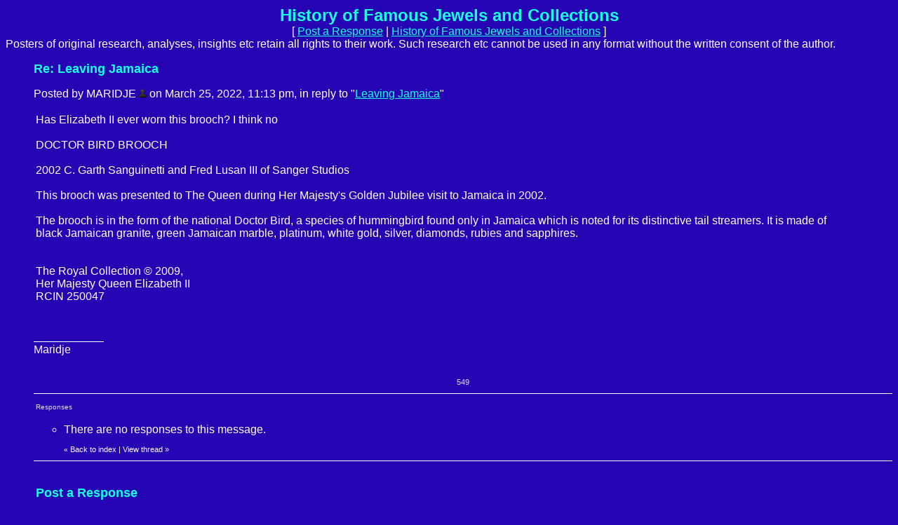

--- FILE ---
content_type: text/html
request_url: https://mb.boardhost.com/historyroyaljewels/msg/1648210439.html
body_size: 16636
content:
<!DOCTYPE html>
<html lang="en">
<head>
<title>History of Famous Jewels and Collections: Re: Leaving Jamaica</title>
<meta http-equiv="Content-Type" content="text/html; charset=iso-8859-1" />
<link rel="stylesheet" href="/historyroyaljewels/style.css" type="text/css" media="all" /><script src="https://js.boardhost.com/jquery-1.11.3.min.js"></script><link rel="stylesheet" media="all" type="text/css" href="https://js.boardhost.com/jquery-impromptu.min.css"><script src="https://js.boardhost.com/jquery-impromptu.min.js"></script><meta property="og:image" content="https://images.boardhost.com/boardhostballoon.png" />
<meta property="og:description" content="Has Elizabeth II ever worn this brooch? I think no    DOCTOR BIRD BROOCH    2002 C. Garth Sanguinetti and Fred Lusan III of Sanger Studios    This brooch was presented to The Queen during Her Majesty's Golden Jubilee visit to Jamaica in 2002.    The brooch is in the form of the national Doctor Bird  a species of hummingbird found only in Jamaica which is noted for its distinctive tail streamers. It is made of black Jamaican granite  green Jamaican marble  platinum  white gold  silver  diamonds  rubies and sapphires.      The Royal Collection   2009   Her Majesty Queen Elizabeth II  RCIN 250047    " /><link rel="stylesheet" href="/tooltipster.css" type="text/css" media="all" /><style>.tooltipster-shadow { border-radius: 5px; box-shadow: 0px 0px 14px rgba(0,0,0,0.3); color: #2c2c2c; background: #2704B3;} .tooltipster-shadow .tooltipster-content { padding: 0px 0px; }</style><script type="text/javascript" language="javascript" src="https://js.boardhost.com/jquery.tooltipster.min.js"></script>
<script type="text/javascript" language="javascript" src="https://js.boardhost.com/getname.js"></script><script type="text/javascript" language="javascript" src="https://js.boardhost.com/quicktags.js"></script><script>$(document).ready(function() { $('.tooltip').tooltipster({ contentAsHTML: true, position:'bottom', offsetY:'-3', offsetX: '40', interactive:true, onlyOne:true, hideOnClick:true, trigger:'click', delay:'100', theme: 'tooltipster-shadow' }); });</script>

</head>

<body bgcolor="#2704B3" text="#FFFFFF" link="#17FFE0" alink="#E0E0E0" vlink="#E0E0E0" onload="prefill();" class="nolinks">
<font face="Arial" size="3">
<b><center><font face="Arial" color="17FFE0" size="5" class="nolinks">History of Famous Jewels and Collections</font></b><br>
<font face="Arial" size="3">[ <a href="#post_reply" role="button">Post a Response</a> | <a href="/historyroyaljewels/index.html?1769824643">History of Famous Jewels and Collections</a> ]

</center>
<div style="margin:0;padding:0;" class="nolinks">Posters of original research, analyses, insights etc retain all rights to their work.

Such research etc cannot be used in any format without the written consent of the author. </div></center></font><p><ul style="-webkit-text-size-adjust: 100%;"><font face="Arial" color="17FFE0" size="4" class="nolinks"><b>Re: Leaving Jamaica</b></font><p><font face="Arial" size="3">
<div class="nolinks">Posted by MARIDJE<img src=https://images.boardhost.com/invisible.gif width=3><img src=https://images.boardhost.com/user_silhouette.png border=0 align=absmiddle alt="User icon" class="tooltip" style="cursor:pointer;" title="<iframe src='https://mb.boardhost.com/historyroyaljewels/info/user=Maridje' width='330' height='300' border=0 style='border:none;' tabindex=0>"> on March 25, 2022, 11:13 pm, in reply to "<a href="1648204697.html">Leaving Jamaica</a>"</div><p><table border=0 width=95% role="presentation"><tr><td valign=top><font face="Arial" size="3">

<div style="margin:0;padding:0;max-width:100%;">Has Elizabeth II ever worn this brooch? I think no <br> <br>DOCTOR BIRD BROOCH <br> <br>2002 C. Garth Sanguinetti and Fred Lusan III of Sanger Studios <br> <br>This brooch was presented to The Queen during Her Majesty's Golden Jubilee visit to Jamaica in 2002. <br> <br>The brooch is in the form of the national Doctor Bird, a species of hummingbird found only in Jamaica which is noted for its distinctive tail streamers. It is made of black Jamaican granite, green Jamaican marble, platinum, white gold, silver, diamonds, rubies and sapphires. <br> <br> <br>The Royal Collection © 2009, <br>Her Majesty Queen Elizabeth II <br>RCIN 250047 <br> <br></div><br>

</td></tr></table>
</center><p><hr style="border:none;border-bottom:1px solid;font-size:1px;margin-bottom:2px;" width=100 align=left><span class="nolinks">Maridje</span><br><img src=https://images.boardhost.com/invisible.gif height=3><br><table border=0 align=center style="padding-top:6px;" role="presentation"><tr><td><font face="Arial" style="font-size:11px;" color=#E0E0E0>549</font></td></tr></table><hr style="border:none;border-bottom:1px solid;font-size:1px;margin-bottom:5px;margin-top:5px;" align=left><table border=0 class="nolinks" role="presentation"><tr><td><font face="Arial" size="3">
<a name="responses"><font size="-2" color=#E0E0E0>Responses</font></a><p>
<ul><li>There are no responses to this message.
</ul>
<ul style="margin-top: 9px; margin-bottom:0px;"><font size=-2>&laquo; <a style="text-decoration:none;" href="/historyroyaljewels/index.html?1769824643#t_1648117902"><font style="font-size:11px;" color="#FFFFFF">Back to index</a></font><font style="font-size:11px;" color="#FFFFFF"> | </font><font style="font-size:11px;"><a href="/historyroyaljewels/thread/1648117902.html" style="text-decoration: none;"><font color="#FFFFFF">View thread</font></a> &raquo;</font></ul></td></tr></table>
<hr style="border:none;border-bottom:1px solid;font-size:1px;margin-top:5px;" align=left></ul><p><table border="0" width=99% role="presentation"><tr><td><ul>
<p><a name="post_reply"></a><font face="Arial" color="17FFE0" size="4"><b>Post a Response</b>
<form method=post action="/historyroyaljewels/post/reply" name=msg id=msg><ul>

<input type=hidden name="response_to" value="1648210439">
<input type=hidden name="username" value="historyroyaljewels">
<font face="Arial" size="3" color="#FFFFFF">
<noscript><p><b>WARNING!</b> You have Javascript disabled in your browser, this form may not function correctly.</noscript><p><table border=0 role="presentation"><tr><td><label><font face="Arial" size="3" color="#FFFFFF">Your Name:<br><input type=text name="yourname" autocomplete=nickname size=40 maxlength=30 tabindex=10></label></td>
<td></td></tr></table>
<label><p>Subject:<br><input type=text name="subject" size=50 value="Re: Leaving Jamaica" onfocus="this.select()" maxlength=100 tabindex=30></label>
<p><table border=0 cellpadding=0 cellspacing=0 role="presentation"><tr><td><table border=0 cellpadding=0 cellspacing=0 role="presentation"><tr><td><label for="msg"><font face="Arial" size="3" color="#FFFFFF">Message:</font></label></td></tr></table></td>
<td align=right valign=bottom><font face="Arial" size="-2">&nbsp;<font face="Arial" style="font-size:11px;" color="#FFFFFF"> <a href="#c_1648210439" id="c_1648210439" onclick="document.forms.msg.msg.value='';document.forms.msg.msg.focus();return false;">clear</a></td></tr>
<tr><td colspan=2><font face="Arial" size="3" color="#FFFFFF">
<table border=0 cellpadding=0 cellspacing=0 bgcolor=#EEEEEE width=1 role="presentation"><tr><td colspan=4><div style="position:absolute;margin:18px;margin-top:15px;z-index:100;"><font face="Arial" size="3" color=#000000><img src=https://images.boardhost.com/icon_padlock2.gif alt="Padlock" align=absbottom> Please <a href=https://secure.boardhost.com/mb/login/historyroyaljewels>Log in</a> or <a href=https://secure.boardhost.com/mb/login/historyroyaljewels?register>Register</a>.</div>
<textarea cols=50 rows=40 name="msg" id="msgarea" wrap=virtual tabindex=40 disabled>
</textarea>
</td></tr><tr><td bgcolor=#EEEEEE><img src=https://images.boardhost.com/invisible.gif width=2 height=28></td><td width=37 valign=middle align=right></td><td align=left nowrap><td align=right valign=middle nowrap><span style="border: 1px solid #EEEEEE;padding:1px;" onmouseover="this.style.border='1px inset #999999'" onmouseout="this.style.border='1px solid #EEEEEE'"><a href="javascript:tag(document.forms.msg.msg,'[b]','[/b]');" role="button"><img src=https://images.boardhost.com/bold.gif border=0 alt="Bold"></a></span><span style="border: 1px solid #EEEEEE;padding:1px;" onmouseover="this.style.border='1px inset #999999'" onmouseout="this.style.border='1px solid #EEEEEE'"><a href="javascript:tag(document.forms.msg.msg,'[i]','[/i]');" role="button"><img src=https://images.boardhost.com/italic.gif border=0 alt="Italic"></a></span><span style="border: 1px solid #EEEEEE;padding:1px;" onmouseover="this.style.border='1px inset #999999'" onmouseout="this.style.border='1px solid #EEEEEE'"><a href="javascript:tag(document.forms.msg.msg,'[u]','[/u]');" role="button"><img src=https://images.boardhost.com/underline.gif border=0 alt="Underline"></a></span><img src=https://images.boardhost.com/invisible.gif width=6><span id=smileyspan style="border: 1px solid #EEEEEE;padding:1px;" onmouseover="toggle(1,'smileyspan');" onmouseout="toggle(0,'smileyspan');"><a href=javascript:smilies(); style="outline:none" role="button"><img src=https://images.boardhost.com/emoticons/smile.gif border=0 alt="Add a Smiley"></a></span><img src=https://images.boardhost.com/invisible.gif width=4><span id=imagespan style="border: 1px solid #EEEEEE;padding:1px;" onmouseover="toggle(1,'imagespan');" onmouseout="toggle(0,'imagespan');"><a href=javascript:add_an_image(); style="outline:none" role="button"><img src=https://images.boardhost.com/image.gif border=0 alt="Add an Image"></a></span><img src=https://images.boardhost.com/invisible.gif width=8><span id=linkspan style="border: 1px solid #EEEEEE;padding:1px;" onmouseover="toggle(1,'linkspan');" onmouseout="toggle(0,'linkspan');"><a href=javascript:add_a_link(); style="outline:none" role="button"><img src=https://images.boardhost.com/link.gif border=0 alt="Add a Link"></a></span><img src=https://images.boardhost.com/invisible.gif width=8></td></tr></table><div id=smilies style="padding-top: 5px; display:none;"><nobr><a href='javascript: smiley("(blooper)");'><img src=https://images.boardhost.com/emoticons/blooper.gif border=0 alt="blooper"></a> <a href='javascript: smiley("(bored)");'><img src=https://images.boardhost.com/emoticons/bored.gif border=0 alt="bored"></a> <a href='javascript: smiley("(confused)");'><img src=https://images.boardhost.com/emoticons/confused.gif border=0 alt="confused"></a> <a href='javascript: smiley("(cool)");'><img src=https://images.boardhost.com/emoticons/cool.gif border=0 alt="cool"></a> <a href='javascript: smiley("(cry)");'><img src=https://images.boardhost.com/emoticons/cry.gif border=0 alt="cry"></a> <a href='javascript: smiley("(cute)");'><img src=https://images.boardhost.com/emoticons/cute.gif border=0 alt="cute"></a> <a href='javascript: smiley("(dead)");'><img src=https://images.boardhost.com/emoticons/dead.gif border=0 alt="dead"></a> <a href='javascript: smiley("(depressed)");'><img src=https://images.boardhost.com/emoticons/depressed.gif border=0 alt="depressed"></a> <a href='javascript: smiley("(devious)");'><img src=https://images.boardhost.com/emoticons/devious.gif border=0 alt="devious"></a> <a href='javascript: smiley("(embarrassed)");'><img src=https://images.boardhost.com/emoticons/embarrassed.gif border=0 alt="embarrassed"></a> <a href='javascript: smiley("(errr)");'><img src=https://images.boardhost.com/emoticons/errr.gif border=0 alt="errr"></a> <a href='javascript: smiley("(furious)");'><img src=https://images.boardhost.com/emoticons/furious.gif border=0 alt="furious"></a> <a href='javascript: smiley("(grin)");'><img src=https://images.boardhost.com/emoticons/grin.gif border=0 alt="grin"></a> <a href='javascript: smiley("(happy)");'><img src=https://images.boardhost.com/emoticons/happy.gif border=0 alt="happy"></a></nobr><br><a href='javascript: smiley("(lol)");'><img src=https://images.boardhost.com/emoticons/lol.gif border=0 alt="lol"></a> <a href='javascript: smiley("(love)");'><img src=https://images.boardhost.com/emoticons/love.gif border=0 alt="love"></a> <a href='javascript: smiley("(nerdy)");'><img src=https://images.boardhost.com/emoticons/nerdy.gif border=0 alt="nerdy"></a> <a href='javascript: smiley("(nervous)");'><img src=https://images.boardhost.com/emoticons/nervous.gif border=0 alt="nervous"></a> <a href='javascript: smiley("(sad)");'><img src=https://images.boardhost.com/emoticons/sad.gif border=0 alt="sad"></a> <a href='javascript: smiley("(shocked)");'><img src=https://images.boardhost.com/emoticons/shocked.gif border=0 alt="shocked"></a> <a href='javascript: smiley("(shout)");'><img src=https://images.boardhost.com/emoticons/shout.gif border=0 alt="shout"></a> <a href='javascript: smiley("(sleep)");'><img src=https://images.boardhost.com/emoticons/sleep.gif border=0 alt="sleep"></a> <a href='javascript: smiley("(smart)");'><img src=https://images.boardhost.com/emoticons/smart.gif border=0 alt="smart"></a> <a href='javascript: smiley("(smile)");'><img src=https://images.boardhost.com/emoticons/smile.gif border=0 alt="smile"></a> <a href='javascript: smiley("(smug)");'><img src=https://images.boardhost.com/emoticons/smug.gif border=0 alt="smug"></a> <a href='javascript: smiley("(stoned)");'><img src=https://images.boardhost.com/emoticons/stoned.gif border=0 alt="stoned"></a> <a href='javascript: smiley("(tongue)");'><img src=https://images.boardhost.com/emoticons/tongue.gif border=0 alt="tongue"></a> <a href='javascript: smiley("(wink)");'><img src=https://images.boardhost.com/emoticons/wink.gif border=0 alt="wink"></a></span></td></tr></table>
<p><div id=optional_image style="display:none">Optional Image URL:<br><input type=text name="img" onfocus="this.select()" value="https://" size=50 tabindex=50> <input type=button onclick="image(document.forms.msg.msg,document.forms.msg.img)" value="Add" style="font-size: 10px;" tabindex=55></div>
<p><div id=optional_link style="display:none"><table border=0 cellpadding=0 cellspacing=0 role="presentation"><tr><td valign=top><font face="Arial" size="3" color="#FFFFFF">Optional Link Title:<br><input type=text name="url_title" size=40 maxlength=70 tabindex=60></td><td valign=top style="padding-left:5px;"><font face="Arial" size="3" color="#FFFFFF">Optional Link URL:<br><input type=text name="url" size=40 value="https://" tabindex=70> <input type=button onclick="link(document.forms.msg.msg,document.forms.msg.url,document.forms.msg.url_title)" value="Add" style="font-size: 10px;" tabindex=75></td></tr></table></div>
<p><label><input type=checkbox name="notify_me" id="notify_me" value="1" tabindex=80 onchange="notifyme2()"> Notify me by email of all message replies.</label><input type=hidden name=email id=email value="">
<br><label><input type=checkbox name="remember_me" value="1" tabindex=81> Remember my name for the next time I post.</label><p><table border=0 cellpadding=0 cellspacing=0 role="presentation"><tr><td colspan=3><font face="Arial" style="font-size:11px;"><ul style="margin:0;padding:0;margin-left:15px;margin-bottom:8px;"><li type=disc style="margin-top:-5px;list-style-image:none;">By posting, you confirm that you have read and agree to the board's <a href="https://www.boardhost.com/terms/tou_pop.html" target="usageterms" onclick="window.open('https://www.boardhost.com/terms/tou_pop.html','usageterms','width=350,height=450,scrollbars=yes'); return false" style="color:#FFFFFF;"><font face="Arial" color="#FFFFFF">usage terms</font></a>.</ul></td></tr><tr><td>
<nobr><input type=hidden name="terms_prompted_remember" id="terms_prompted_remember" value="0">
<input type=hidden name="terms_prompted_agreed" id="terms_prompted_agreed" value="0">
<input type=submit name="post_message" value="Post" tabindex=90 onclick="this.form.target='';this.form.action='/historyroyaljewels/post/reply'"> <input type=submit name="preview" value="Preview" tabindex=100 onclick="this.form.target='';this.form.action='/historyroyaljewels/post/reply'"></nobr></td><td width=15>&nbsp;</td><td>
</td></tr></table>
</ul>

</form></td></tr></table>
<p><font face="Arial" size="3">


<p>
<script type="text/javascript">var vglnk = { api_url: '//api.viglink.com/api', key: '95548d06b1f9b524a1f5ab6f4eac193f' }; (function(d, t) { var s = d.createElement(t); s.type = 'text/javascript'; s.async = true; s.src = ('https:' == document.location.protocol ? vglnk.api_url : '//cdn.viglink.com/api') + '/vglnk.js'; var r = d.getElementsByTagName(t)[0]; r.parentNode.insertBefore(s, r); }(document, 'script'));</script>
</body>
</html>
